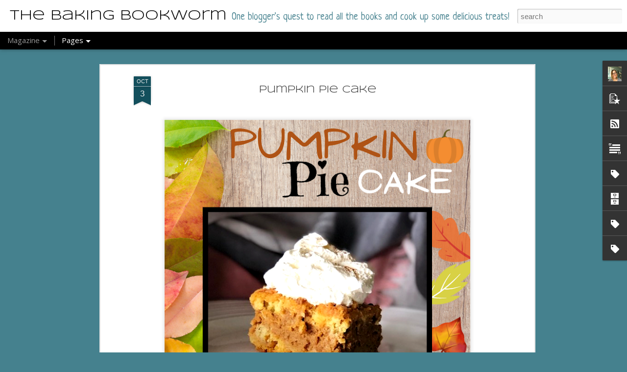

--- FILE ---
content_type: text/javascript; charset=UTF-8
request_url: http://www.thebakingbookworm.ca/?v=0&action=initial&widgetId=BlogArchive1&responseType=js&xssi_token=AOuZoY7X287OTxvk_axSHpfrOmAv7bXS5Q%3A1768917498728
body_size: 3174
content:
try {
_WidgetManager._HandleControllerResult('BlogArchive1', 'initial',{'url': 'http://www.thebakingbookworm.ca/search?updated-min\x3d1969-12-31T19:00:00-05:00\x26updated-max\x3d292278994-08-17T07:12:55Z\x26max-results\x3d50', 'name': 'All Posts', 'expclass': 'expanded', 'toggleId': 'ALL-0', 'post-count': 2621, 'data': [{'url': 'http://www.thebakingbookworm.ca/2026/', 'name': '2026', 'expclass': 'expanded', 'toggleId': 'YEARLY-1767243600000', 'post-count': 8, 'data': [{'url': 'http://www.thebakingbookworm.ca/2026/01/', 'name': 'January', 'expclass': 'expanded', 'toggleId': 'MONTHLY-1767243600000', 'post-count': 8, 'posts': [{'title': 'The Winter Witch', 'url': 'http://www.thebakingbookworm.ca/2026/01/the-winter-witch.html'}, {'title': 'All The Little Houses', 'url': 'http://www.thebakingbookworm.ca/2026/01/all-little-houses.html'}, {'title': 'Her Cold Justice', 'url': 'http://www.thebakingbookworm.ca/2026/01/her-cold-justice.html'}, {'title': 'A Raina Telgemeier Trio Review: Drama, Smile and S...', 'url': 'http://www.thebakingbookworm.ca/2026/01/as-library-assistant-with-kids-in-their.html'}, {'title': 'Only on Gameday', 'url': 'http://www.thebakingbookworm.ca/2026/01/only-on-gameday.html'}, {'title': 'See You At The Summit', 'url': 'http://www.thebakingbookworm.ca/2026/01/see-you-at-summit.html'}, {'title': 'The Bookbinder\x26#39;s Secret', 'url': 'http://www.thebakingbookworm.ca/2026/01/the-bookbinders-secret.html'}, {'title': 'You Killed Me First', 'url': 'http://www.thebakingbookworm.ca/2026/01/you-killed-me-first.html'}]}]}, {'url': 'http://www.thebakingbookworm.ca/2025/', 'name': '2025', 'expclass': 'collapsed', 'toggleId': 'YEARLY-1735707600000', 'post-count': 150, 'data': [{'url': 'http://www.thebakingbookworm.ca/2025/12/', 'name': 'December', 'expclass': 'collapsed', 'toggleId': 'MONTHLY-1764565200000', 'post-count': 15}, {'url': 'http://www.thebakingbookworm.ca/2025/11/', 'name': 'November', 'expclass': 'collapsed', 'toggleId': 'MONTHLY-1761969600000', 'post-count': 13}, {'url': 'http://www.thebakingbookworm.ca/2025/10/', 'name': 'October', 'expclass': 'collapsed', 'toggleId': 'MONTHLY-1759291200000', 'post-count': 10}, {'url': 'http://www.thebakingbookworm.ca/2025/09/', 'name': 'September', 'expclass': 'collapsed', 'toggleId': 'MONTHLY-1756699200000', 'post-count': 10}, {'url': 'http://www.thebakingbookworm.ca/2025/08/', 'name': 'August', 'expclass': 'collapsed', 'toggleId': 'MONTHLY-1754020800000', 'post-count': 10}, {'url': 'http://www.thebakingbookworm.ca/2025/07/', 'name': 'July', 'expclass': 'collapsed', 'toggleId': 'MONTHLY-1751342400000', 'post-count': 15}, {'url': 'http://www.thebakingbookworm.ca/2025/06/', 'name': 'June', 'expclass': 'collapsed', 'toggleId': 'MONTHLY-1748750400000', 'post-count': 14}, {'url': 'http://www.thebakingbookworm.ca/2025/05/', 'name': 'May', 'expclass': 'collapsed', 'toggleId': 'MONTHLY-1746072000000', 'post-count': 11}, {'url': 'http://www.thebakingbookworm.ca/2025/04/', 'name': 'April', 'expclass': 'collapsed', 'toggleId': 'MONTHLY-1743480000000', 'post-count': 11}, {'url': 'http://www.thebakingbookworm.ca/2025/03/', 'name': 'March', 'expclass': 'collapsed', 'toggleId': 'MONTHLY-1740805200000', 'post-count': 12}, {'url': 'http://www.thebakingbookworm.ca/2025/02/', 'name': 'February', 'expclass': 'collapsed', 'toggleId': 'MONTHLY-1738386000000', 'post-count': 12}, {'url': 'http://www.thebakingbookworm.ca/2025/01/', 'name': 'January', 'expclass': 'collapsed', 'toggleId': 'MONTHLY-1735707600000', 'post-count': 17}]}, {'url': 'http://www.thebakingbookworm.ca/2024/', 'name': '2024', 'expclass': 'collapsed', 'toggleId': 'YEARLY-1704085200000', 'post-count': 158, 'data': [{'url': 'http://www.thebakingbookworm.ca/2024/12/', 'name': 'December', 'expclass': 'collapsed', 'toggleId': 'MONTHLY-1733029200000', 'post-count': 17}, {'url': 'http://www.thebakingbookworm.ca/2024/11/', 'name': 'November', 'expclass': 'collapsed', 'toggleId': 'MONTHLY-1730433600000', 'post-count': 18}, {'url': 'http://www.thebakingbookworm.ca/2024/10/', 'name': 'October', 'expclass': 'collapsed', 'toggleId': 'MONTHLY-1727755200000', 'post-count': 13}, {'url': 'http://www.thebakingbookworm.ca/2024/09/', 'name': 'September', 'expclass': 'collapsed', 'toggleId': 'MONTHLY-1725163200000', 'post-count': 11}, {'url': 'http://www.thebakingbookworm.ca/2024/08/', 'name': 'August', 'expclass': 'collapsed', 'toggleId': 'MONTHLY-1722484800000', 'post-count': 14}, {'url': 'http://www.thebakingbookworm.ca/2024/07/', 'name': 'July', 'expclass': 'collapsed', 'toggleId': 'MONTHLY-1719806400000', 'post-count': 13}, {'url': 'http://www.thebakingbookworm.ca/2024/06/', 'name': 'June', 'expclass': 'collapsed', 'toggleId': 'MONTHLY-1717214400000', 'post-count': 11}, {'url': 'http://www.thebakingbookworm.ca/2024/05/', 'name': 'May', 'expclass': 'collapsed', 'toggleId': 'MONTHLY-1714536000000', 'post-count': 12}, {'url': 'http://www.thebakingbookworm.ca/2024/04/', 'name': 'April', 'expclass': 'collapsed', 'toggleId': 'MONTHLY-1711944000000', 'post-count': 11}, {'url': 'http://www.thebakingbookworm.ca/2024/03/', 'name': 'March', 'expclass': 'collapsed', 'toggleId': 'MONTHLY-1709269200000', 'post-count': 16}, {'url': 'http://www.thebakingbookworm.ca/2024/02/', 'name': 'February', 'expclass': 'collapsed', 'toggleId': 'MONTHLY-1706763600000', 'post-count': 10}, {'url': 'http://www.thebakingbookworm.ca/2024/01/', 'name': 'January', 'expclass': 'collapsed', 'toggleId': 'MONTHLY-1704085200000', 'post-count': 12}]}, {'url': 'http://www.thebakingbookworm.ca/2023/', 'name': '2023', 'expclass': 'collapsed', 'toggleId': 'YEARLY-1672549200000', 'post-count': 163, 'data': [{'url': 'http://www.thebakingbookworm.ca/2023/12/', 'name': 'December', 'expclass': 'collapsed', 'toggleId': 'MONTHLY-1701406800000', 'post-count': 14}, {'url': 'http://www.thebakingbookworm.ca/2023/11/', 'name': 'November', 'expclass': 'collapsed', 'toggleId': 'MONTHLY-1698811200000', 'post-count': 11}, {'url': 'http://www.thebakingbookworm.ca/2023/10/', 'name': 'October', 'expclass': 'collapsed', 'toggleId': 'MONTHLY-1696132800000', 'post-count': 18}, {'url': 'http://www.thebakingbookworm.ca/2023/09/', 'name': 'September', 'expclass': 'collapsed', 'toggleId': 'MONTHLY-1693540800000', 'post-count': 10}, {'url': 'http://www.thebakingbookworm.ca/2023/08/', 'name': 'August', 'expclass': 'collapsed', 'toggleId': 'MONTHLY-1690862400000', 'post-count': 17}, {'url': 'http://www.thebakingbookworm.ca/2023/07/', 'name': 'July', 'expclass': 'collapsed', 'toggleId': 'MONTHLY-1688184000000', 'post-count': 10}, {'url': 'http://www.thebakingbookworm.ca/2023/06/', 'name': 'June', 'expclass': 'collapsed', 'toggleId': 'MONTHLY-1685592000000', 'post-count': 9}, {'url': 'http://www.thebakingbookworm.ca/2023/05/', 'name': 'May', 'expclass': 'collapsed', 'toggleId': 'MONTHLY-1682913600000', 'post-count': 14}, {'url': 'http://www.thebakingbookworm.ca/2023/04/', 'name': 'April', 'expclass': 'collapsed', 'toggleId': 'MONTHLY-1680321600000', 'post-count': 12}, {'url': 'http://www.thebakingbookworm.ca/2023/03/', 'name': 'March', 'expclass': 'collapsed', 'toggleId': 'MONTHLY-1677646800000', 'post-count': 17}, {'url': 'http://www.thebakingbookworm.ca/2023/02/', 'name': 'February', 'expclass': 'collapsed', 'toggleId': 'MONTHLY-1675227600000', 'post-count': 16}, {'url': 'http://www.thebakingbookworm.ca/2023/01/', 'name': 'January', 'expclass': 'collapsed', 'toggleId': 'MONTHLY-1672549200000', 'post-count': 15}]}, {'url': 'http://www.thebakingbookworm.ca/2022/', 'name': '2022', 'expclass': 'collapsed', 'toggleId': 'YEARLY-1641013200000', 'post-count': 166, 'data': [{'url': 'http://www.thebakingbookworm.ca/2022/12/', 'name': 'December', 'expclass': 'collapsed', 'toggleId': 'MONTHLY-1669870800000', 'post-count': 12}, {'url': 'http://www.thebakingbookworm.ca/2022/11/', 'name': 'November', 'expclass': 'collapsed', 'toggleId': 'MONTHLY-1667275200000', 'post-count': 17}, {'url': 'http://www.thebakingbookworm.ca/2022/10/', 'name': 'October', 'expclass': 'collapsed', 'toggleId': 'MONTHLY-1664596800000', 'post-count': 17}, {'url': 'http://www.thebakingbookworm.ca/2022/09/', 'name': 'September', 'expclass': 'collapsed', 'toggleId': 'MONTHLY-1662004800000', 'post-count': 13}, {'url': 'http://www.thebakingbookworm.ca/2022/08/', 'name': 'August', 'expclass': 'collapsed', 'toggleId': 'MONTHLY-1659326400000', 'post-count': 13}, {'url': 'http://www.thebakingbookworm.ca/2022/07/', 'name': 'July', 'expclass': 'collapsed', 'toggleId': 'MONTHLY-1656648000000', 'post-count': 15}, {'url': 'http://www.thebakingbookworm.ca/2022/06/', 'name': 'June', 'expclass': 'collapsed', 'toggleId': 'MONTHLY-1654056000000', 'post-count': 16}, {'url': 'http://www.thebakingbookworm.ca/2022/05/', 'name': 'May', 'expclass': 'collapsed', 'toggleId': 'MONTHLY-1651377600000', 'post-count': 11}, {'url': 'http://www.thebakingbookworm.ca/2022/04/', 'name': 'April', 'expclass': 'collapsed', 'toggleId': 'MONTHLY-1648785600000', 'post-count': 12}, {'url': 'http://www.thebakingbookworm.ca/2022/03/', 'name': 'March', 'expclass': 'collapsed', 'toggleId': 'MONTHLY-1646110800000', 'post-count': 14}, {'url': 'http://www.thebakingbookworm.ca/2022/02/', 'name': 'February', 'expclass': 'collapsed', 'toggleId': 'MONTHLY-1643691600000', 'post-count': 10}, {'url': 'http://www.thebakingbookworm.ca/2022/01/', 'name': 'January', 'expclass': 'collapsed', 'toggleId': 'MONTHLY-1641013200000', 'post-count': 16}]}, {'url': 'http://www.thebakingbookworm.ca/2021/', 'name': '2021', 'expclass': 'collapsed', 'toggleId': 'YEARLY-1609477200000', 'post-count': 162, 'data': [{'url': 'http://www.thebakingbookworm.ca/2021/12/', 'name': 'December', 'expclass': 'collapsed', 'toggleId': 'MONTHLY-1638334800000', 'post-count': 11}, {'url': 'http://www.thebakingbookworm.ca/2021/11/', 'name': 'November', 'expclass': 'collapsed', 'toggleId': 'MONTHLY-1635739200000', 'post-count': 9}, {'url': 'http://www.thebakingbookworm.ca/2021/10/', 'name': 'October', 'expclass': 'collapsed', 'toggleId': 'MONTHLY-1633060800000', 'post-count': 10}, {'url': 'http://www.thebakingbookworm.ca/2021/09/', 'name': 'September', 'expclass': 'collapsed', 'toggleId': 'MONTHLY-1630468800000', 'post-count': 13}, {'url': 'http://www.thebakingbookworm.ca/2021/08/', 'name': 'August', 'expclass': 'collapsed', 'toggleId': 'MONTHLY-1627790400000', 'post-count': 12}, {'url': 'http://www.thebakingbookworm.ca/2021/07/', 'name': 'July', 'expclass': 'collapsed', 'toggleId': 'MONTHLY-1625112000000', 'post-count': 10}, {'url': 'http://www.thebakingbookworm.ca/2021/06/', 'name': 'June', 'expclass': 'collapsed', 'toggleId': 'MONTHLY-1622520000000', 'post-count': 14}, {'url': 'http://www.thebakingbookworm.ca/2021/05/', 'name': 'May', 'expclass': 'collapsed', 'toggleId': 'MONTHLY-1619841600000', 'post-count': 17}, {'url': 'http://www.thebakingbookworm.ca/2021/04/', 'name': 'April', 'expclass': 'collapsed', 'toggleId': 'MONTHLY-1617249600000', 'post-count': 16}, {'url': 'http://www.thebakingbookworm.ca/2021/03/', 'name': 'March', 'expclass': 'collapsed', 'toggleId': 'MONTHLY-1614574800000', 'post-count': 18}, {'url': 'http://www.thebakingbookworm.ca/2021/02/', 'name': 'February', 'expclass': 'collapsed', 'toggleId': 'MONTHLY-1612155600000', 'post-count': 13}, {'url': 'http://www.thebakingbookworm.ca/2021/01/', 'name': 'January', 'expclass': 'collapsed', 'toggleId': 'MONTHLY-1609477200000', 'post-count': 19}]}, {'url': 'http://www.thebakingbookworm.ca/2020/', 'name': '2020', 'expclass': 'collapsed', 'toggleId': 'YEARLY-1577854800000', 'post-count': 178, 'data': [{'url': 'http://www.thebakingbookworm.ca/2020/12/', 'name': 'December', 'expclass': 'collapsed', 'toggleId': 'MONTHLY-1606798800000', 'post-count': 19}, {'url': 'http://www.thebakingbookworm.ca/2020/11/', 'name': 'November', 'expclass': 'collapsed', 'toggleId': 'MONTHLY-1604203200000', 'post-count': 13}, {'url': 'http://www.thebakingbookworm.ca/2020/10/', 'name': 'October', 'expclass': 'collapsed', 'toggleId': 'MONTHLY-1601524800000', 'post-count': 15}, {'url': 'http://www.thebakingbookworm.ca/2020/09/', 'name': 'September', 'expclass': 'collapsed', 'toggleId': 'MONTHLY-1598932800000', 'post-count': 14}, {'url': 'http://www.thebakingbookworm.ca/2020/08/', 'name': 'August', 'expclass': 'collapsed', 'toggleId': 'MONTHLY-1596254400000', 'post-count': 17}, {'url': 'http://www.thebakingbookworm.ca/2020/07/', 'name': 'July', 'expclass': 'collapsed', 'toggleId': 'MONTHLY-1593576000000', 'post-count': 16}, {'url': 'http://www.thebakingbookworm.ca/2020/06/', 'name': 'June', 'expclass': 'collapsed', 'toggleId': 'MONTHLY-1590984000000', 'post-count': 11}, {'url': 'http://www.thebakingbookworm.ca/2020/05/', 'name': 'May', 'expclass': 'collapsed', 'toggleId': 'MONTHLY-1588305600000', 'post-count': 16}, {'url': 'http://www.thebakingbookworm.ca/2020/04/', 'name': 'April', 'expclass': 'collapsed', 'toggleId': 'MONTHLY-1585713600000', 'post-count': 13}, {'url': 'http://www.thebakingbookworm.ca/2020/03/', 'name': 'March', 'expclass': 'collapsed', 'toggleId': 'MONTHLY-1583038800000', 'post-count': 16}, {'url': 'http://www.thebakingbookworm.ca/2020/02/', 'name': 'February', 'expclass': 'collapsed', 'toggleId': 'MONTHLY-1580533200000', 'post-count': 14}, {'url': 'http://www.thebakingbookworm.ca/2020/01/', 'name': 'January', 'expclass': 'collapsed', 'toggleId': 'MONTHLY-1577854800000', 'post-count': 14}]}, {'url': 'http://www.thebakingbookworm.ca/2019/', 'name': '2019', 'expclass': 'collapsed', 'toggleId': 'YEARLY-1546318800000', 'post-count': 151, 'data': [{'url': 'http://www.thebakingbookworm.ca/2019/12/', 'name': 'December', 'expclass': 'collapsed', 'toggleId': 'MONTHLY-1575176400000', 'post-count': 12}, {'url': 'http://www.thebakingbookworm.ca/2019/11/', 'name': 'November', 'expclass': 'collapsed', 'toggleId': 'MONTHLY-1572580800000', 'post-count': 11}, {'url': 'http://www.thebakingbookworm.ca/2019/10/', 'name': 'October', 'expclass': 'collapsed', 'toggleId': 'MONTHLY-1569902400000', 'post-count': 13}, {'url': 'http://www.thebakingbookworm.ca/2019/09/', 'name': 'September', 'expclass': 'collapsed', 'toggleId': 'MONTHLY-1567310400000', 'post-count': 13}, {'url': 'http://www.thebakingbookworm.ca/2019/08/', 'name': 'August', 'expclass': 'collapsed', 'toggleId': 'MONTHLY-1564632000000', 'post-count': 14}, {'url': 'http://www.thebakingbookworm.ca/2019/07/', 'name': 'July', 'expclass': 'collapsed', 'toggleId': 'MONTHLY-1561953600000', 'post-count': 13}, {'url': 'http://www.thebakingbookworm.ca/2019/06/', 'name': 'June', 'expclass': 'collapsed', 'toggleId': 'MONTHLY-1559361600000', 'post-count': 13}, {'url': 'http://www.thebakingbookworm.ca/2019/05/', 'name': 'May', 'expclass': 'collapsed', 'toggleId': 'MONTHLY-1556683200000', 'post-count': 13}, {'url': 'http://www.thebakingbookworm.ca/2019/04/', 'name': 'April', 'expclass': 'collapsed', 'toggleId': 'MONTHLY-1554091200000', 'post-count': 12}, {'url': 'http://www.thebakingbookworm.ca/2019/03/', 'name': 'March', 'expclass': 'collapsed', 'toggleId': 'MONTHLY-1551416400000', 'post-count': 13}, {'url': 'http://www.thebakingbookworm.ca/2019/02/', 'name': 'February', 'expclass': 'collapsed', 'toggleId': 'MONTHLY-1548997200000', 'post-count': 13}, {'url': 'http://www.thebakingbookworm.ca/2019/01/', 'name': 'January', 'expclass': 'collapsed', 'toggleId': 'MONTHLY-1546318800000', 'post-count': 11}]}, {'url': 'http://www.thebakingbookworm.ca/2018/', 'name': '2018', 'expclass': 'collapsed', 'toggleId': 'YEARLY-1514782800000', 'post-count': 122, 'data': [{'url': 'http://www.thebakingbookworm.ca/2018/12/', 'name': 'December', 'expclass': 'collapsed', 'toggleId': 'MONTHLY-1543640400000', 'post-count': 12}, {'url': 'http://www.thebakingbookworm.ca/2018/11/', 'name': 'November', 'expclass': 'collapsed', 'toggleId': 'MONTHLY-1541044800000', 'post-count': 15}, {'url': 'http://www.thebakingbookworm.ca/2018/10/', 'name': 'October', 'expclass': 'collapsed', 'toggleId': 'MONTHLY-1538366400000', 'post-count': 10}, {'url': 'http://www.thebakingbookworm.ca/2018/09/', 'name': 'September', 'expclass': 'collapsed', 'toggleId': 'MONTHLY-1535774400000', 'post-count': 10}, {'url': 'http://www.thebakingbookworm.ca/2018/08/', 'name': 'August', 'expclass': 'collapsed', 'toggleId': 'MONTHLY-1533096000000', 'post-count': 9}, {'url': 'http://www.thebakingbookworm.ca/2018/07/', 'name': 'July', 'expclass': 'collapsed', 'toggleId': 'MONTHLY-1530417600000', 'post-count': 9}, {'url': 'http://www.thebakingbookworm.ca/2018/06/', 'name': 'June', 'expclass': 'collapsed', 'toggleId': 'MONTHLY-1527825600000', 'post-count': 11}, {'url': 'http://www.thebakingbookworm.ca/2018/05/', 'name': 'May', 'expclass': 'collapsed', 'toggleId': 'MONTHLY-1525147200000', 'post-count': 6}, {'url': 'http://www.thebakingbookworm.ca/2018/04/', 'name': 'April', 'expclass': 'collapsed', 'toggleId': 'MONTHLY-1522555200000', 'post-count': 11}, {'url': 'http://www.thebakingbookworm.ca/2018/03/', 'name': 'March', 'expclass': 'collapsed', 'toggleId': 'MONTHLY-1519880400000', 'post-count': 12}, {'url': 'http://www.thebakingbookworm.ca/2018/02/', 'name': 'February', 'expclass': 'collapsed', 'toggleId': 'MONTHLY-1517461200000', 'post-count': 9}, {'url': 'http://www.thebakingbookworm.ca/2018/01/', 'name': 'January', 'expclass': 'collapsed', 'toggleId': 'MONTHLY-1514782800000', 'post-count': 8}]}, {'url': 'http://www.thebakingbookworm.ca/2017/', 'name': '2017', 'expclass': 'collapsed', 'toggleId': 'YEARLY-1483246800000', 'post-count': 125, 'data': [{'url': 'http://www.thebakingbookworm.ca/2017/12/', 'name': 'December', 'expclass': 'collapsed', 'toggleId': 'MONTHLY-1512104400000', 'post-count': 11}, {'url': 'http://www.thebakingbookworm.ca/2017/11/', 'name': 'November', 'expclass': 'collapsed', 'toggleId': 'MONTHLY-1509508800000', 'post-count': 8}, {'url': 'http://www.thebakingbookworm.ca/2017/10/', 'name': 'October', 'expclass': 'collapsed', 'toggleId': 'MONTHLY-1506830400000', 'post-count': 12}, {'url': 'http://www.thebakingbookworm.ca/2017/09/', 'name': 'September', 'expclass': 'collapsed', 'toggleId': 'MONTHLY-1504238400000', 'post-count': 11}, {'url': 'http://www.thebakingbookworm.ca/2017/08/', 'name': 'August', 'expclass': 'collapsed', 'toggleId': 'MONTHLY-1501560000000', 'post-count': 5}, {'url': 'http://www.thebakingbookworm.ca/2017/07/', 'name': 'July', 'expclass': 'collapsed', 'toggleId': 'MONTHLY-1498881600000', 'post-count': 9}, {'url': 'http://www.thebakingbookworm.ca/2017/06/', 'name': 'June', 'expclass': 'collapsed', 'toggleId': 'MONTHLY-1496289600000', 'post-count': 10}, {'url': 'http://www.thebakingbookworm.ca/2017/05/', 'name': 'May', 'expclass': 'collapsed', 'toggleId': 'MONTHLY-1493611200000', 'post-count': 11}, {'url': 'http://www.thebakingbookworm.ca/2017/04/', 'name': 'April', 'expclass': 'collapsed', 'toggleId': 'MONTHLY-1491019200000', 'post-count': 12}, {'url': 'http://www.thebakingbookworm.ca/2017/03/', 'name': 'March', 'expclass': 'collapsed', 'toggleId': 'MONTHLY-1488344400000', 'post-count': 15}, {'url': 'http://www.thebakingbookworm.ca/2017/02/', 'name': 'February', 'expclass': 'collapsed', 'toggleId': 'MONTHLY-1485925200000', 'post-count': 11}, {'url': 'http://www.thebakingbookworm.ca/2017/01/', 'name': 'January', 'expclass': 'collapsed', 'toggleId': 'MONTHLY-1483246800000', 'post-count': 10}]}, {'url': 'http://www.thebakingbookworm.ca/2016/', 'name': '2016', 'expclass': 'collapsed', 'toggleId': 'YEARLY-1451624400000', 'post-count': 159, 'data': [{'url': 'http://www.thebakingbookworm.ca/2016/12/', 'name': 'December', 'expclass': 'collapsed', 'toggleId': 'MONTHLY-1480568400000', 'post-count': 13}, {'url': 'http://www.thebakingbookworm.ca/2016/11/', 'name': 'November', 'expclass': 'collapsed', 'toggleId': 'MONTHLY-1477972800000', 'post-count': 11}, {'url': 'http://www.thebakingbookworm.ca/2016/10/', 'name': 'October', 'expclass': 'collapsed', 'toggleId': 'MONTHLY-1475294400000', 'post-count': 11}, {'url': 'http://www.thebakingbookworm.ca/2016/09/', 'name': 'September', 'expclass': 'collapsed', 'toggleId': 'MONTHLY-1472702400000', 'post-count': 10}, {'url': 'http://www.thebakingbookworm.ca/2016/08/', 'name': 'August', 'expclass': 'collapsed', 'toggleId': 'MONTHLY-1470024000000', 'post-count': 9}, {'url': 'http://www.thebakingbookworm.ca/2016/07/', 'name': 'July', 'expclass': 'collapsed', 'toggleId': 'MONTHLY-1467345600000', 'post-count': 12}, {'url': 'http://www.thebakingbookworm.ca/2016/06/', 'name': 'June', 'expclass': 'collapsed', 'toggleId': 'MONTHLY-1464753600000', 'post-count': 15}, {'url': 'http://www.thebakingbookworm.ca/2016/05/', 'name': 'May', 'expclass': 'collapsed', 'toggleId': 'MONTHLY-1462075200000', 'post-count': 16}, {'url': 'http://www.thebakingbookworm.ca/2016/04/', 'name': 'April', 'expclass': 'collapsed', 'toggleId': 'MONTHLY-1459483200000', 'post-count': 14}, {'url': 'http://www.thebakingbookworm.ca/2016/03/', 'name': 'March', 'expclass': 'collapsed', 'toggleId': 'MONTHLY-1456808400000', 'post-count': 19}, {'url': 'http://www.thebakingbookworm.ca/2016/02/', 'name': 'February', 'expclass': 'collapsed', 'toggleId': 'MONTHLY-1454302800000', 'post-count': 16}, {'url': 'http://www.thebakingbookworm.ca/2016/01/', 'name': 'January', 'expclass': 'collapsed', 'toggleId': 'MONTHLY-1451624400000', 'post-count': 13}]}, {'url': 'http://www.thebakingbookworm.ca/2015/', 'name': '2015', 'expclass': 'collapsed', 'toggleId': 'YEARLY-1420088400000', 'post-count': 132, 'data': [{'url': 'http://www.thebakingbookworm.ca/2015/12/', 'name': 'December', 'expclass': 'collapsed', 'toggleId': 'MONTHLY-1448946000000', 'post-count': 9}, {'url': 'http://www.thebakingbookworm.ca/2015/11/', 'name': 'November', 'expclass': 'collapsed', 'toggleId': 'MONTHLY-1446350400000', 'post-count': 14}, {'url': 'http://www.thebakingbookworm.ca/2015/10/', 'name': 'October', 'expclass': 'collapsed', 'toggleId': 'MONTHLY-1443672000000', 'post-count': 10}, {'url': 'http://www.thebakingbookworm.ca/2015/09/', 'name': 'September', 'expclass': 'collapsed', 'toggleId': 'MONTHLY-1441080000000', 'post-count': 14}, {'url': 'http://www.thebakingbookworm.ca/2015/08/', 'name': 'August', 'expclass': 'collapsed', 'toggleId': 'MONTHLY-1438401600000', 'post-count': 13}, {'url': 'http://www.thebakingbookworm.ca/2015/07/', 'name': 'July', 'expclass': 'collapsed', 'toggleId': 'MONTHLY-1435723200000', 'post-count': 11}, {'url': 'http://www.thebakingbookworm.ca/2015/06/', 'name': 'June', 'expclass': 'collapsed', 'toggleId': 'MONTHLY-1433131200000', 'post-count': 10}, {'url': 'http://www.thebakingbookworm.ca/2015/05/', 'name': 'May', 'expclass': 'collapsed', 'toggleId': 'MONTHLY-1430452800000', 'post-count': 9}, {'url': 'http://www.thebakingbookworm.ca/2015/04/', 'name': 'April', 'expclass': 'collapsed', 'toggleId': 'MONTHLY-1427860800000', 'post-count': 10}, {'url': 'http://www.thebakingbookworm.ca/2015/03/', 'name': 'March', 'expclass': 'collapsed', 'toggleId': 'MONTHLY-1425186000000', 'post-count': 10}, {'url': 'http://www.thebakingbookworm.ca/2015/02/', 'name': 'February', 'expclass': 'collapsed', 'toggleId': 'MONTHLY-1422766800000', 'post-count': 10}, {'url': 'http://www.thebakingbookworm.ca/2015/01/', 'name': 'January', 'expclass': 'collapsed', 'toggleId': 'MONTHLY-1420088400000', 'post-count': 12}]}, {'url': 'http://www.thebakingbookworm.ca/2014/', 'name': '2014', 'expclass': 'collapsed', 'toggleId': 'YEARLY-1388552400000', 'post-count': 123, 'data': [{'url': 'http://www.thebakingbookworm.ca/2014/12/', 'name': 'December', 'expclass': 'collapsed', 'toggleId': 'MONTHLY-1417410000000', 'post-count': 12}, {'url': 'http://www.thebakingbookworm.ca/2014/11/', 'name': 'November', 'expclass': 'collapsed', 'toggleId': 'MONTHLY-1414814400000', 'post-count': 10}, {'url': 'http://www.thebakingbookworm.ca/2014/10/', 'name': 'October', 'expclass': 'collapsed', 'toggleId': 'MONTHLY-1412136000000', 'post-count': 12}, {'url': 'http://www.thebakingbookworm.ca/2014/09/', 'name': 'September', 'expclass': 'collapsed', 'toggleId': 'MONTHLY-1409544000000', 'post-count': 9}, {'url': 'http://www.thebakingbookworm.ca/2014/08/', 'name': 'August', 'expclass': 'collapsed', 'toggleId': 'MONTHLY-1406865600000', 'post-count': 9}, {'url': 'http://www.thebakingbookworm.ca/2014/07/', 'name': 'July', 'expclass': 'collapsed', 'toggleId': 'MONTHLY-1404187200000', 'post-count': 8}, {'url': 'http://www.thebakingbookworm.ca/2014/06/', 'name': 'June', 'expclass': 'collapsed', 'toggleId': 'MONTHLY-1401595200000', 'post-count': 10}, {'url': 'http://www.thebakingbookworm.ca/2014/05/', 'name': 'May', 'expclass': 'collapsed', 'toggleId': 'MONTHLY-1398916800000', 'post-count': 11}, {'url': 'http://www.thebakingbookworm.ca/2014/04/', 'name': 'April', 'expclass': 'collapsed', 'toggleId': 'MONTHLY-1396324800000', 'post-count': 9}, {'url': 'http://www.thebakingbookworm.ca/2014/03/', 'name': 'March', 'expclass': 'collapsed', 'toggleId': 'MONTHLY-1393650000000', 'post-count': 11}, {'url': 'http://www.thebakingbookworm.ca/2014/02/', 'name': 'February', 'expclass': 'collapsed', 'toggleId': 'MONTHLY-1391230800000', 'post-count': 10}, {'url': 'http://www.thebakingbookworm.ca/2014/01/', 'name': 'January', 'expclass': 'collapsed', 'toggleId': 'MONTHLY-1388552400000', 'post-count': 12}]}, {'url': 'http://www.thebakingbookworm.ca/2013/', 'name': '2013', 'expclass': 'collapsed', 'toggleId': 'YEARLY-1357016400000', 'post-count': 103, 'data': [{'url': 'http://www.thebakingbookworm.ca/2013/12/', 'name': 'December', 'expclass': 'collapsed', 'toggleId': 'MONTHLY-1385874000000', 'post-count': 10}, {'url': 'http://www.thebakingbookworm.ca/2013/11/', 'name': 'November', 'expclass': 'collapsed', 'toggleId': 'MONTHLY-1383278400000', 'post-count': 8}, {'url': 'http://www.thebakingbookworm.ca/2013/10/', 'name': 'October', 'expclass': 'collapsed', 'toggleId': 'MONTHLY-1380600000000', 'post-count': 8}, {'url': 'http://www.thebakingbookworm.ca/2013/09/', 'name': 'September', 'expclass': 'collapsed', 'toggleId': 'MONTHLY-1378008000000', 'post-count': 6}, {'url': 'http://www.thebakingbookworm.ca/2013/08/', 'name': 'August', 'expclass': 'collapsed', 'toggleId': 'MONTHLY-1375329600000', 'post-count': 6}, {'url': 'http://www.thebakingbookworm.ca/2013/07/', 'name': 'July', 'expclass': 'collapsed', 'toggleId': 'MONTHLY-1372651200000', 'post-count': 11}, {'url': 'http://www.thebakingbookworm.ca/2013/06/', 'name': 'June', 'expclass': 'collapsed', 'toggleId': 'MONTHLY-1370059200000', 'post-count': 8}, {'url': 'http://www.thebakingbookworm.ca/2013/05/', 'name': 'May', 'expclass': 'collapsed', 'toggleId': 'MONTHLY-1367380800000', 'post-count': 10}, {'url': 'http://www.thebakingbookworm.ca/2013/04/', 'name': 'April', 'expclass': 'collapsed', 'toggleId': 'MONTHLY-1364788800000', 'post-count': 8}, {'url': 'http://www.thebakingbookworm.ca/2013/03/', 'name': 'March', 'expclass': 'collapsed', 'toggleId': 'MONTHLY-1362114000000', 'post-count': 11}, {'url': 'http://www.thebakingbookworm.ca/2013/02/', 'name': 'February', 'expclass': 'collapsed', 'toggleId': 'MONTHLY-1359694800000', 'post-count': 6}, {'url': 'http://www.thebakingbookworm.ca/2013/01/', 'name': 'January', 'expclass': 'collapsed', 'toggleId': 'MONTHLY-1357016400000', 'post-count': 11}]}, {'url': 'http://www.thebakingbookworm.ca/2012/', 'name': '2012', 'expclass': 'collapsed', 'toggleId': 'YEARLY-1325394000000', 'post-count': 97, 'data': [{'url': 'http://www.thebakingbookworm.ca/2012/12/', 'name': 'December', 'expclass': 'collapsed', 'toggleId': 'MONTHLY-1354338000000', 'post-count': 7}, {'url': 'http://www.thebakingbookworm.ca/2012/11/', 'name': 'November', 'expclass': 'collapsed', 'toggleId': 'MONTHLY-1351742400000', 'post-count': 8}, {'url': 'http://www.thebakingbookworm.ca/2012/10/', 'name': 'October', 'expclass': 'collapsed', 'toggleId': 'MONTHLY-1349064000000', 'post-count': 6}, {'url': 'http://www.thebakingbookworm.ca/2012/09/', 'name': 'September', 'expclass': 'collapsed', 'toggleId': 'MONTHLY-1346472000000', 'post-count': 9}, {'url': 'http://www.thebakingbookworm.ca/2012/08/', 'name': 'August', 'expclass': 'collapsed', 'toggleId': 'MONTHLY-1343793600000', 'post-count': 7}, {'url': 'http://www.thebakingbookworm.ca/2012/07/', 'name': 'July', 'expclass': 'collapsed', 'toggleId': 'MONTHLY-1341115200000', 'post-count': 8}, {'url': 'http://www.thebakingbookworm.ca/2012/06/', 'name': 'June', 'expclass': 'collapsed', 'toggleId': 'MONTHLY-1338523200000', 'post-count': 11}, {'url': 'http://www.thebakingbookworm.ca/2012/05/', 'name': 'May', 'expclass': 'collapsed', 'toggleId': 'MONTHLY-1335844800000', 'post-count': 6}, {'url': 'http://www.thebakingbookworm.ca/2012/04/', 'name': 'April', 'expclass': 'collapsed', 'toggleId': 'MONTHLY-1333252800000', 'post-count': 6}, {'url': 'http://www.thebakingbookworm.ca/2012/03/', 'name': 'March', 'expclass': 'collapsed', 'toggleId': 'MONTHLY-1330578000000', 'post-count': 9}, {'url': 'http://www.thebakingbookworm.ca/2012/02/', 'name': 'February', 'expclass': 'collapsed', 'toggleId': 'MONTHLY-1328072400000', 'post-count': 9}, {'url': 'http://www.thebakingbookworm.ca/2012/01/', 'name': 'January', 'expclass': 'collapsed', 'toggleId': 'MONTHLY-1325394000000', 'post-count': 11}]}, {'url': 'http://www.thebakingbookworm.ca/2011/', 'name': '2011', 'expclass': 'collapsed', 'toggleId': 'YEARLY-1293858000000', 'post-count': 183, 'data': [{'url': 'http://www.thebakingbookworm.ca/2011/12/', 'name': 'December', 'expclass': 'collapsed', 'toggleId': 'MONTHLY-1322715600000', 'post-count': 7}, {'url': 'http://www.thebakingbookworm.ca/2011/11/', 'name': 'November', 'expclass': 'collapsed', 'toggleId': 'MONTHLY-1320120000000', 'post-count': 15}, {'url': 'http://www.thebakingbookworm.ca/2011/10/', 'name': 'October', 'expclass': 'collapsed', 'toggleId': 'MONTHLY-1317441600000', 'post-count': 18}, {'url': 'http://www.thebakingbookworm.ca/2011/09/', 'name': 'September', 'expclass': 'collapsed', 'toggleId': 'MONTHLY-1314849600000', 'post-count': 14}, {'url': 'http://www.thebakingbookworm.ca/2011/08/', 'name': 'August', 'expclass': 'collapsed', 'toggleId': 'MONTHLY-1312171200000', 'post-count': 19}, {'url': 'http://www.thebakingbookworm.ca/2011/07/', 'name': 'July', 'expclass': 'collapsed', 'toggleId': 'MONTHLY-1309492800000', 'post-count': 18}, {'url': 'http://www.thebakingbookworm.ca/2011/06/', 'name': 'June', 'expclass': 'collapsed', 'toggleId': 'MONTHLY-1306900800000', 'post-count': 17}, {'url': 'http://www.thebakingbookworm.ca/2011/05/', 'name': 'May', 'expclass': 'collapsed', 'toggleId': 'MONTHLY-1304222400000', 'post-count': 13}, {'url': 'http://www.thebakingbookworm.ca/2011/04/', 'name': 'April', 'expclass': 'collapsed', 'toggleId': 'MONTHLY-1301630400000', 'post-count': 15}, {'url': 'http://www.thebakingbookworm.ca/2011/03/', 'name': 'March', 'expclass': 'collapsed', 'toggleId': 'MONTHLY-1298955600000', 'post-count': 17}, {'url': 'http://www.thebakingbookworm.ca/2011/02/', 'name': 'February', 'expclass': 'collapsed', 'toggleId': 'MONTHLY-1296536400000', 'post-count': 15}, {'url': 'http://www.thebakingbookworm.ca/2011/01/', 'name': 'January', 'expclass': 'collapsed', 'toggleId': 'MONTHLY-1293858000000', 'post-count': 15}]}, {'url': 'http://www.thebakingbookworm.ca/2010/', 'name': '2010', 'expclass': 'collapsed', 'toggleId': 'YEARLY-1262322000000', 'post-count': 287, 'data': [{'url': 'http://www.thebakingbookworm.ca/2010/12/', 'name': 'December', 'expclass': 'collapsed', 'toggleId': 'MONTHLY-1291179600000', 'post-count': 19}, {'url': 'http://www.thebakingbookworm.ca/2010/11/', 'name': 'November', 'expclass': 'collapsed', 'toggleId': 'MONTHLY-1288584000000', 'post-count': 18}, {'url': 'http://www.thebakingbookworm.ca/2010/10/', 'name': 'October', 'expclass': 'collapsed', 'toggleId': 'MONTHLY-1285905600000', 'post-count': 26}, {'url': 'http://www.thebakingbookworm.ca/2010/09/', 'name': 'September', 'expclass': 'collapsed', 'toggleId': 'MONTHLY-1283313600000', 'post-count': 24}, {'url': 'http://www.thebakingbookworm.ca/2010/08/', 'name': 'August', 'expclass': 'collapsed', 'toggleId': 'MONTHLY-1280635200000', 'post-count': 26}, {'url': 'http://www.thebakingbookworm.ca/2010/07/', 'name': 'July', 'expclass': 'collapsed', 'toggleId': 'MONTHLY-1277956800000', 'post-count': 22}, {'url': 'http://www.thebakingbookworm.ca/2010/06/', 'name': 'June', 'expclass': 'collapsed', 'toggleId': 'MONTHLY-1275364800000', 'post-count': 21}, {'url': 'http://www.thebakingbookworm.ca/2010/05/', 'name': 'May', 'expclass': 'collapsed', 'toggleId': 'MONTHLY-1272686400000', 'post-count': 21}, {'url': 'http://www.thebakingbookworm.ca/2010/04/', 'name': 'April', 'expclass': 'collapsed', 'toggleId': 'MONTHLY-1270094400000', 'post-count': 26}, {'url': 'http://www.thebakingbookworm.ca/2010/03/', 'name': 'March', 'expclass': 'collapsed', 'toggleId': 'MONTHLY-1267419600000', 'post-count': 31}, {'url': 'http://www.thebakingbookworm.ca/2010/02/', 'name': 'February', 'expclass': 'collapsed', 'toggleId': 'MONTHLY-1265000400000', 'post-count': 27}, {'url': 'http://www.thebakingbookworm.ca/2010/01/', 'name': 'January', 'expclass': 'collapsed', 'toggleId': 'MONTHLY-1262322000000', 'post-count': 26}]}, {'url': 'http://www.thebakingbookworm.ca/2009/', 'name': '2009', 'expclass': 'collapsed', 'toggleId': 'YEARLY-1230786000000', 'post-count': 154, 'data': [{'url': 'http://www.thebakingbookworm.ca/2009/12/', 'name': 'December', 'expclass': 'collapsed', 'toggleId': 'MONTHLY-1259643600000', 'post-count': 16}, {'url': 'http://www.thebakingbookworm.ca/2009/11/', 'name': 'November', 'expclass': 'collapsed', 'toggleId': 'MONTHLY-1257048000000', 'post-count': 36}, {'url': 'http://www.thebakingbookworm.ca/2009/10/', 'name': 'October', 'expclass': 'collapsed', 'toggleId': 'MONTHLY-1254369600000', 'post-count': 29}, {'url': 'http://www.thebakingbookworm.ca/2009/09/', 'name': 'September', 'expclass': 'collapsed', 'toggleId': 'MONTHLY-1251777600000', 'post-count': 30}, {'url': 'http://www.thebakingbookworm.ca/2009/08/', 'name': 'August', 'expclass': 'collapsed', 'toggleId': 'MONTHLY-1249099200000', 'post-count': 43}]}], 'toggleopen': 'MONTHLY-1767243600000', 'style': 'HIERARCHY', 'title': 'Blog Archive'});
} catch (e) {
  if (typeof log != 'undefined') {
    log('HandleControllerResult failed: ' + e);
  }
}


--- FILE ---
content_type: text/javascript; charset=UTF-8
request_url: http://www.thebakingbookworm.ca/?v=0&action=initial&widgetId=Label1&responseType=js&xssi_token=AOuZoY7X287OTxvk_axSHpfrOmAv7bXS5Q%3A1768917498728
body_size: 1009
content:
try {
_WidgetManager._HandleControllerResult('Label1', 'initial',{'title': 'Book, Home Decor and Craft Categories', 'display': 'list', 'showFreqNumbers': true, 'labels': [{'name': 'Adventure', 'count': 8, 'cssSize': 2, 'url': 'http://www.thebakingbookworm.ca/search/label/Adventure'}, {'name': 'BOOK TALK', 'count': 20, 'cssSize': 3, 'url': 'http://www.thebakingbookworm.ca/search/label/BOOK%20TALK'}, {'name': 'Biography', 'count': 33, 'cssSize': 3, 'url': 'http://www.thebakingbookworm.ca/search/label/Biography'}, {'name': 'Canadian', 'count': 344, 'cssSize': 5, 'url': 'http://www.thebakingbookworm.ca/search/label/Canadian'}, {'name': 'Chick Lit', 'count': 26, 'cssSize': 3, 'url': 'http://www.thebakingbookworm.ca/search/label/Chick%20Lit'}, {'name': 'Christian', 'count': 6, 'cssSize': 2, 'url': 'http://www.thebakingbookworm.ca/search/label/Christian'}, {'name': 'Cookbook', 'count': 19, 'cssSize': 3, 'url': 'http://www.thebakingbookworm.ca/search/label/Cookbook'}, {'name': 'Crafts and DIY', 'count': 7, 'cssSize': 2, 'url': 'http://www.thebakingbookworm.ca/search/label/Crafts%20and%20DIY'}, {'name': 'Dystopian', 'count': 30, 'cssSize': 3, 'url': 'http://www.thebakingbookworm.ca/search/label/Dystopian'}, {'name': 'Fantasy', 'count': 64, 'cssSize': 4, 'url': 'http://www.thebakingbookworm.ca/search/label/Fantasy'}, {'name': 'Favourite Books', 'count': 44, 'cssSize': 4, 'url': 'http://www.thebakingbookworm.ca/search/label/Favourite%20Books'}, {'name': 'First Post', 'count': 1, 'cssSize': 1, 'url': 'http://www.thebakingbookworm.ca/search/label/First%20Post'}, {'name': 'Giveaway', 'count': 3, 'cssSize': 2, 'url': 'http://www.thebakingbookworm.ca/search/label/Giveaway'}, {'name': 'Historical Fiction', 'count': 389, 'cssSize': 5, 'url': 'http://www.thebakingbookworm.ca/search/label/Historical%20Fiction'}, {'name': 'Home Decor', 'count': 12, 'cssSize': 3, 'url': 'http://www.thebakingbookworm.ca/search/label/Home%20Decor'}, {'name': 'Humourous', 'count': 19, 'cssSize': 3, 'url': 'http://www.thebakingbookworm.ca/search/label/Humourous'}, {'name': 'Indigenous', 'count': 15, 'cssSize': 3, 'url': 'http://www.thebakingbookworm.ca/search/label/Indigenous'}, {'name': 'LGBTQ', 'count': 53, 'cssSize': 4, 'url': 'http://www.thebakingbookworm.ca/search/label/LGBTQ'}, {'name': 'Light Read', 'count': 31, 'cssSize': 3, 'url': 'http://www.thebakingbookworm.ca/search/label/Light%20Read'}, {'name': 'Modern Fiction', 'count': 19, 'cssSize': 3, 'url': 'http://www.thebakingbookworm.ca/search/label/Modern%20Fiction'}, {'name': 'My Blathering', 'count': 49, 'cssSize': 4, 'url': 'http://www.thebakingbookworm.ca/search/label/My%20Blathering'}, {'name': 'Parenting', 'count': 8, 'cssSize': 2, 'url': 'http://www.thebakingbookworm.ca/search/label/Parenting'}, {'name': 'Psychological Thriller', 'count': 10, 'cssSize': 3, 'url': 'http://www.thebakingbookworm.ca/search/label/Psychological%20Thriller'}, {'name': 'Romance', 'count': 229, 'cssSize': 5, 'url': 'http://www.thebakingbookworm.ca/search/label/Romance'}, {'name': 'Self Help', 'count': 9, 'cssSize': 2, 'url': 'http://www.thebakingbookworm.ca/search/label/Self%20Help'}, {'name': 'Short Story', 'count': 19, 'cssSize': 3, 'url': 'http://www.thebakingbookworm.ca/search/label/Short%20Story'}, {'name': 'Slavery', 'count': 8, 'cssSize': 2, 'url': 'http://www.thebakingbookworm.ca/search/label/Slavery'}, {'name': 'Supernatural', 'count': 100, 'cssSize': 4, 'url': 'http://www.thebakingbookworm.ca/search/label/Supernatural'}, {'name': 'Suspense or Mystery', 'count': 226, 'cssSize': 5, 'url': 'http://www.thebakingbookworm.ca/search/label/Suspense%20or%20Mystery'}, {'name': 'Tear Jerker', 'count': 11, 'cssSize': 3, 'url': 'http://www.thebakingbookworm.ca/search/label/Tear%20Jerker'}, {'name': 'Time Travel', 'count': 5, 'cssSize': 2, 'url': 'http://www.thebakingbookworm.ca/search/label/Time%20Travel'}, {'name': 'Tween', 'count': 3, 'cssSize': 2, 'url': 'http://www.thebakingbookworm.ca/search/label/Tween'}, {'name': 'What Should I Read Next?', 'count': 3, 'cssSize': 2, 'url': 'http://www.thebakingbookworm.ca/search/label/What%20Should%20I%20Read%20Next%3F'}, {'name': 'Whatcha Reading? Wednesdays', 'count': 20, 'cssSize': 3, 'url': 'http://www.thebakingbookworm.ca/search/label/Whatcha%20Reading%3F%20Wednesdays'}, {'name': 'Women\x26#39;s Fiction', 'count': 43, 'cssSize': 4, 'url': 'http://www.thebakingbookworm.ca/search/label/Women%27s%20Fiction'}, {'name': 'Young Adult', 'count': 149, 'cssSize': 4, 'url': 'http://www.thebakingbookworm.ca/search/label/Young%20Adult'}, {'name': 'mystery-medical', 'count': 2, 'cssSize': 1, 'url': 'http://www.thebakingbookworm.ca/search/label/mystery-medical'}, {'name': 'non-fiction', 'count': 66, 'cssSize': 4, 'url': 'http://www.thebakingbookworm.ca/search/label/non-fiction'}]});
} catch (e) {
  if (typeof log != 'undefined') {
    log('HandleControllerResult failed: ' + e);
  }
}


--- FILE ---
content_type: text/javascript; charset=UTF-8
request_url: http://www.thebakingbookworm.ca/?v=0&action=initial&widgetId=Label3&responseType=js&xssi_token=AOuZoY7X287OTxvk_axSHpfrOmAv7bXS5Q%3A1768917498728
body_size: 406
content:
try {
_WidgetManager._HandleControllerResult('Label3', 'initial',{'title': 'Book Rating Categories', 'display': 'list', 'showFreqNumbers': true, 'labels': [{'name': '0 stars', 'count': 17, 'cssSize': 2, 'url': 'http://www.thebakingbookworm.ca/search/label/0%20stars'}, {'name': '1 star', 'count': 15, 'cssSize': 1, 'url': 'http://www.thebakingbookworm.ca/search/label/1%20star'}, {'name': '1.5 stars', 'count': 17, 'cssSize': 2, 'url': 'http://www.thebakingbookworm.ca/search/label/1.5%20stars'}, {'name': '2 stars', 'count': 114, 'cssSize': 4, 'url': 'http://www.thebakingbookworm.ca/search/label/2%20stars'}, {'name': '2.5 stars', 'count': 185, 'cssSize': 4, 'url': 'http://www.thebakingbookworm.ca/search/label/2.5%20stars'}, {'name': '3 stars', 'count': 472, 'cssSize': 5, 'url': 'http://www.thebakingbookworm.ca/search/label/3%20stars'}, {'name': '3.5 stars', 'count': 306, 'cssSize': 5, 'url': 'http://www.thebakingbookworm.ca/search/label/3.5%20stars'}, {'name': '4 stars', 'count': 445, 'cssSize': 5, 'url': 'http://www.thebakingbookworm.ca/search/label/4%20stars'}, {'name': '4.5 stars', 'count': 221, 'cssSize': 4, 'url': 'http://www.thebakingbookworm.ca/search/label/4.5%20stars'}, {'name': '5 stars', 'count': 158, 'cssSize': 4, 'url': 'http://www.thebakingbookworm.ca/search/label/5%20stars'}, {'name': 'Cookbook', 'count': 19, 'cssSize': 2, 'url': 'http://www.thebakingbookworm.ca/search/label/Cookbook'}]});
} catch (e) {
  if (typeof log != 'undefined') {
    log('HandleControllerResult failed: ' + e);
  }
}


--- FILE ---
content_type: text/javascript; charset=UTF-8
request_url: http://www.thebakingbookworm.ca/?v=0&action=initial&widgetId=PopularPosts1&responseType=js&xssi_token=AOuZoY7X287OTxvk_axSHpfrOmAv7bXS5Q%3A1768917498728
body_size: 1895
content:
try {
_WidgetManager._HandleControllerResult('PopularPosts1', 'initial',{'title': 'Popular Posts', 'showSnippets': true, 'showThumbnails': true, 'thumbnailSize': 72, 'showAuthor': false, 'showDate': false, 'posts': [{'id': '4446271132940356700', 'title': 'A Merciful Truth', 'href': 'http://www.thebakingbookworm.ca/2025/09/a-merciful-truth.html', 'snippet': 'After reading and loving A Merciful Death , the first book in the Mercy Kilpatrick suspense series, I knew I wanted to get back to Eagle...', 'thumbnail': 'https://blogger.googleusercontent.com/img/b/R29vZ2xl/AVvXsEit5_nu3Xk_C85kUFcKv0OgPfmfbQAWMvO_fMJj8-zYmBAp6c1MvmDjpz9smxQJvwAfbUSQba-MLjXTKP_l1haup_rBiAD-00KUlyH4rr7V5BF0fm5rCD0AG5d_Vdt_p8_JWGG8HPeobtSiTCodkrGJQwOtKlt2Hhx3pMWkWmgSD-6VhLGZ0GAXKMfMvQsS/s72-w320-c-h400/1.png', 'featuredImage': 'https://blogger.googleusercontent.com/img/b/R29vZ2xl/AVvXsEit5_nu3Xk_C85kUFcKv0OgPfmfbQAWMvO_fMJj8-zYmBAp6c1MvmDjpz9smxQJvwAfbUSQba-MLjXTKP_l1haup_rBiAD-00KUlyH4rr7V5BF0fm5rCD0AG5d_Vdt_p8_JWGG8HPeobtSiTCodkrGJQwOtKlt2Hhx3pMWkWmgSD-6VhLGZ0GAXKMfMvQsS/w320-h400/1.png'}, {'id': '145789543110211810', 'title': 'Her Deadly Game', 'href': 'http://www.thebakingbookworm.ca/2023/03/her-deadly-game.html', 'snippet': 'I can always trust Robert Dugoni to give me an exciting suspense read with twists and incredibly well-developed characters. In his latest bo...', 'thumbnail': 'https://blogger.googleusercontent.com/img/b/R29vZ2xl/AVvXsEhBqAyL9C_p9H_IyJlq3z9-B_eU_37KRb5S6UWm1EFsVpV6ynSpns597CfxbQZNiX1vu7g0b07lxzHh-YFCW5ZvWgbwCd6OFM_lPIoWJuU0KT5923cc0BiQ8SQyVwbZzmpk525KZKXQINwQdut1kE4muJxSPPfkn5ISG9EMAJ6MmRTvOGWjyjw02o46ng/s72-w640-c-h640/Her%20Deadly%20Game.png', 'featuredImage': 'https://blogger.googleusercontent.com/img/b/R29vZ2xl/AVvXsEhBqAyL9C_p9H_IyJlq3z9-B_eU_37KRb5S6UWm1EFsVpV6ynSpns597CfxbQZNiX1vu7g0b07lxzHh-YFCW5ZvWgbwCd6OFM_lPIoWJuU0KT5923cc0BiQ8SQyVwbZzmpk525KZKXQINwQdut1kE4muJxSPPfkn5ISG9EMAJ6MmRTvOGWjyjw02o46ng/w640-h640/Her%20Deadly%20Game.png'}, {'id': '4251434405737791260', 'title': 'A Bordeaux Dynasty', 'href': 'http://www.thebakingbookworm.ca/2013/12/a-bordeaux-dynasty.html', 'snippet': '    Author : Francoise Bourdin  Genre : Historical Fiction  Type : Kindle e-book Advanced Reading Copy  Source : NetGalley  Publisher : Open...', 'thumbnail': 'https://blogger.googleusercontent.com/img/b/R29vZ2xl/AVvXsEhpFqIikFFxFcs40BCyxosMDCeAFVXYsWPzjE4Mg80xjC0JfmSrqn_a8Kl-H7J65xMEgncelJTx5JIl7xHmKADHIbFEMWVHDXaj_agvjiCjbLoAoojjU1-0hwKJv3KtFUp-f7_qOW7veMna/s72-c/A+Bordeaux+Dynasty+(Francoise+Bourdin)+Nov+2013.jpg', 'featuredImage': 'https://blogger.googleusercontent.com/img/b/R29vZ2xl/AVvXsEhpFqIikFFxFcs40BCyxosMDCeAFVXYsWPzjE4Mg80xjC0JfmSrqn_a8Kl-H7J65xMEgncelJTx5JIl7xHmKADHIbFEMWVHDXaj_agvjiCjbLoAoojjU1-0hwKJv3KtFUp-f7_qOW7veMna/s320/A+Bordeaux+Dynasty+(Francoise+Bourdin)+Nov+2013.jpg'}, {'id': '4406247812804278254', 'title': 'Weekly Reading Poll', 'href': 'http://www.thebakingbookworm.ca/2010/08/weekly-reading-poll.html', 'snippet': 'This has been an all-time slow reading week for this Bookworm.  Maybe it\x26#39;s because the kids are home on holidays?  Maybe it\x26#39;s becaus...', 'featuredImage': 'https://lh3.googleusercontent.com/blogger_img_proxy/AEn0k_sdBVCx7782arElgfpTDmh9_bZ2iAqs-fEg2DbZ6IREShAM7gbD5cGboK1Up9rka2MHVG01XFZXd8pc0IO9dGIMI8Mhc_EbKab4iIjLQoiaqyo3iNdXYva6ClL9N6fb3vZ7TWA8gfMTmHTf3XwiFPxNVTXEDaGs3Q'}, {'id': '5880311717526483339', 'title': 'All The Little Houses', 'href': 'http://www.thebakingbookworm.ca/2026/01/all-little-houses.html', 'snippet': 'Badly behaving adults indeed. This book is 95% people behaving horribly with the remaining 5% being the suspense read I was expecting.\xa0 Prep...', 'thumbnail': 'https://blogger.googleusercontent.com/img/b/R29vZ2xl/AVvXsEgeiz0STNQUt84fJG0biJx6COcuFmAQXab2kXbzvzbhXLq54t-ITYYJmR-P7GoK5K8k9uLPneyRgnlLTkQpmzYTqAedjGMCgLiUJaS1TJ2Wt8pGwT0iGulSlVX7z0R1zEua-haIryUnb_xw17CMvbZfYOkm63FSCaYu5cJbWeMfemfsWECQ2MLoyW_oUi2x/s72-w256-c-h320/1.png', 'featuredImage': 'https://blogger.googleusercontent.com/img/b/R29vZ2xl/AVvXsEgeiz0STNQUt84fJG0biJx6COcuFmAQXab2kXbzvzbhXLq54t-ITYYJmR-P7GoK5K8k9uLPneyRgnlLTkQpmzYTqAedjGMCgLiUJaS1TJ2Wt8pGwT0iGulSlVX7z0R1zEua-haIryUnb_xw17CMvbZfYOkm63FSCaYu5cJbWeMfemfsWECQ2MLoyW_oUi2x/w256-h320/1.png'}]});
} catch (e) {
  if (typeof log != 'undefined') {
    log('HandleControllerResult failed: ' + e);
  }
}


--- FILE ---
content_type: text/javascript; charset=UTF-8
request_url: http://www.thebakingbookworm.ca/?v=0&action=initial&widgetId=PopularPosts1&responseType=js&xssi_token=AOuZoY7X287OTxvk_axSHpfrOmAv7bXS5Q%3A1768917498728
body_size: 1895
content:
try {
_WidgetManager._HandleControllerResult('PopularPosts1', 'initial',{'title': 'Popular Posts', 'showSnippets': true, 'showThumbnails': true, 'thumbnailSize': 72, 'showAuthor': false, 'showDate': false, 'posts': [{'id': '4446271132940356700', 'title': 'A Merciful Truth', 'href': 'http://www.thebakingbookworm.ca/2025/09/a-merciful-truth.html', 'snippet': 'After reading and loving A Merciful Death , the first book in the Mercy Kilpatrick suspense series, I knew I wanted to get back to Eagle...', 'thumbnail': 'https://blogger.googleusercontent.com/img/b/R29vZ2xl/AVvXsEit5_nu3Xk_C85kUFcKv0OgPfmfbQAWMvO_fMJj8-zYmBAp6c1MvmDjpz9smxQJvwAfbUSQba-MLjXTKP_l1haup_rBiAD-00KUlyH4rr7V5BF0fm5rCD0AG5d_Vdt_p8_JWGG8HPeobtSiTCodkrGJQwOtKlt2Hhx3pMWkWmgSD-6VhLGZ0GAXKMfMvQsS/s72-w320-c-h400/1.png', 'featuredImage': 'https://blogger.googleusercontent.com/img/b/R29vZ2xl/AVvXsEit5_nu3Xk_C85kUFcKv0OgPfmfbQAWMvO_fMJj8-zYmBAp6c1MvmDjpz9smxQJvwAfbUSQba-MLjXTKP_l1haup_rBiAD-00KUlyH4rr7V5BF0fm5rCD0AG5d_Vdt_p8_JWGG8HPeobtSiTCodkrGJQwOtKlt2Hhx3pMWkWmgSD-6VhLGZ0GAXKMfMvQsS/w320-h400/1.png'}, {'id': '145789543110211810', 'title': 'Her Deadly Game', 'href': 'http://www.thebakingbookworm.ca/2023/03/her-deadly-game.html', 'snippet': 'I can always trust Robert Dugoni to give me an exciting suspense read with twists and incredibly well-developed characters. In his latest bo...', 'thumbnail': 'https://blogger.googleusercontent.com/img/b/R29vZ2xl/AVvXsEhBqAyL9C_p9H_IyJlq3z9-B_eU_37KRb5S6UWm1EFsVpV6ynSpns597CfxbQZNiX1vu7g0b07lxzHh-YFCW5ZvWgbwCd6OFM_lPIoWJuU0KT5923cc0BiQ8SQyVwbZzmpk525KZKXQINwQdut1kE4muJxSPPfkn5ISG9EMAJ6MmRTvOGWjyjw02o46ng/s72-w640-c-h640/Her%20Deadly%20Game.png', 'featuredImage': 'https://blogger.googleusercontent.com/img/b/R29vZ2xl/AVvXsEhBqAyL9C_p9H_IyJlq3z9-B_eU_37KRb5S6UWm1EFsVpV6ynSpns597CfxbQZNiX1vu7g0b07lxzHh-YFCW5ZvWgbwCd6OFM_lPIoWJuU0KT5923cc0BiQ8SQyVwbZzmpk525KZKXQINwQdut1kE4muJxSPPfkn5ISG9EMAJ6MmRTvOGWjyjw02o46ng/w640-h640/Her%20Deadly%20Game.png'}, {'id': '4251434405737791260', 'title': 'A Bordeaux Dynasty', 'href': 'http://www.thebakingbookworm.ca/2013/12/a-bordeaux-dynasty.html', 'snippet': '    Author : Francoise Bourdin  Genre : Historical Fiction  Type : Kindle e-book Advanced Reading Copy  Source : NetGalley  Publisher : Open...', 'thumbnail': 'https://blogger.googleusercontent.com/img/b/R29vZ2xl/AVvXsEhpFqIikFFxFcs40BCyxosMDCeAFVXYsWPzjE4Mg80xjC0JfmSrqn_a8Kl-H7J65xMEgncelJTx5JIl7xHmKADHIbFEMWVHDXaj_agvjiCjbLoAoojjU1-0hwKJv3KtFUp-f7_qOW7veMna/s72-c/A+Bordeaux+Dynasty+(Francoise+Bourdin)+Nov+2013.jpg', 'featuredImage': 'https://blogger.googleusercontent.com/img/b/R29vZ2xl/AVvXsEhpFqIikFFxFcs40BCyxosMDCeAFVXYsWPzjE4Mg80xjC0JfmSrqn_a8Kl-H7J65xMEgncelJTx5JIl7xHmKADHIbFEMWVHDXaj_agvjiCjbLoAoojjU1-0hwKJv3KtFUp-f7_qOW7veMna/s320/A+Bordeaux+Dynasty+(Francoise+Bourdin)+Nov+2013.jpg'}, {'id': '4406247812804278254', 'title': 'Weekly Reading Poll', 'href': 'http://www.thebakingbookworm.ca/2010/08/weekly-reading-poll.html', 'snippet': 'This has been an all-time slow reading week for this Bookworm.  Maybe it\x26#39;s because the kids are home on holidays?  Maybe it\x26#39;s becaus...', 'featuredImage': 'https://lh3.googleusercontent.com/blogger_img_proxy/AEn0k_sdBVCx7782arElgfpTDmh9_bZ2iAqs-fEg2DbZ6IREShAM7gbD5cGboK1Up9rka2MHVG01XFZXd8pc0IO9dGIMI8Mhc_EbKab4iIjLQoiaqyo3iNdXYva6ClL9N6fb3vZ7TWA8gfMTmHTf3XwiFPxNVTXEDaGs3Q'}, {'id': '5880311717526483339', 'title': 'All The Little Houses', 'href': 'http://www.thebakingbookworm.ca/2026/01/all-little-houses.html', 'snippet': 'Badly behaving adults indeed. This book is 95% people behaving horribly with the remaining 5% being the suspense read I was expecting.\xa0 Prep...', 'thumbnail': 'https://blogger.googleusercontent.com/img/b/R29vZ2xl/AVvXsEgeiz0STNQUt84fJG0biJx6COcuFmAQXab2kXbzvzbhXLq54t-ITYYJmR-P7GoK5K8k9uLPneyRgnlLTkQpmzYTqAedjGMCgLiUJaS1TJ2Wt8pGwT0iGulSlVX7z0R1zEua-haIryUnb_xw17CMvbZfYOkm63FSCaYu5cJbWeMfemfsWECQ2MLoyW_oUi2x/s72-w256-c-h320/1.png', 'featuredImage': 'https://blogger.googleusercontent.com/img/b/R29vZ2xl/AVvXsEgeiz0STNQUt84fJG0biJx6COcuFmAQXab2kXbzvzbhXLq54t-ITYYJmR-P7GoK5K8k9uLPneyRgnlLTkQpmzYTqAedjGMCgLiUJaS1TJ2Wt8pGwT0iGulSlVX7z0R1zEua-haIryUnb_xw17CMvbZfYOkm63FSCaYu5cJbWeMfemfsWECQ2MLoyW_oUi2x/w256-h320/1.png'}]});
} catch (e) {
  if (typeof log != 'undefined') {
    log('HandleControllerResult failed: ' + e);
  }
}


--- FILE ---
content_type: text/javascript; charset=UTF-8
request_url: http://www.thebakingbookworm.ca/?v=0&action=initial&widgetId=Label3&responseType=js&xssi_token=AOuZoY7X287OTxvk_axSHpfrOmAv7bXS5Q%3A1768917498728
body_size: 406
content:
try {
_WidgetManager._HandleControllerResult('Label3', 'initial',{'title': 'Book Rating Categories', 'display': 'list', 'showFreqNumbers': true, 'labels': [{'name': '0 stars', 'count': 17, 'cssSize': 2, 'url': 'http://www.thebakingbookworm.ca/search/label/0%20stars'}, {'name': '1 star', 'count': 15, 'cssSize': 1, 'url': 'http://www.thebakingbookworm.ca/search/label/1%20star'}, {'name': '1.5 stars', 'count': 17, 'cssSize': 2, 'url': 'http://www.thebakingbookworm.ca/search/label/1.5%20stars'}, {'name': '2 stars', 'count': 114, 'cssSize': 4, 'url': 'http://www.thebakingbookworm.ca/search/label/2%20stars'}, {'name': '2.5 stars', 'count': 185, 'cssSize': 4, 'url': 'http://www.thebakingbookworm.ca/search/label/2.5%20stars'}, {'name': '3 stars', 'count': 472, 'cssSize': 5, 'url': 'http://www.thebakingbookworm.ca/search/label/3%20stars'}, {'name': '3.5 stars', 'count': 306, 'cssSize': 5, 'url': 'http://www.thebakingbookworm.ca/search/label/3.5%20stars'}, {'name': '4 stars', 'count': 445, 'cssSize': 5, 'url': 'http://www.thebakingbookworm.ca/search/label/4%20stars'}, {'name': '4.5 stars', 'count': 221, 'cssSize': 4, 'url': 'http://www.thebakingbookworm.ca/search/label/4.5%20stars'}, {'name': '5 stars', 'count': 158, 'cssSize': 4, 'url': 'http://www.thebakingbookworm.ca/search/label/5%20stars'}, {'name': 'Cookbook', 'count': 19, 'cssSize': 2, 'url': 'http://www.thebakingbookworm.ca/search/label/Cookbook'}]});
} catch (e) {
  if (typeof log != 'undefined') {
    log('HandleControllerResult failed: ' + e);
  }
}


--- FILE ---
content_type: text/javascript; charset=UTF-8
request_url: http://www.thebakingbookworm.ca/?v=0&action=initial&widgetId=Text2&responseType=js&xssi_token=AOuZoY7X287OTxvk_axSHpfrOmAv7bXS5Q%3A1768917498728
body_size: 514
content:
try {
_WidgetManager._HandleControllerResult('Text2', 'initial',{'content': '\x3cstrong\x3e0 stars\x3c/strong\x3e \x3d I couldn\x27t even finish it\x3cbr/\x3e\x3cbr/\x3e\x3cstrong\x3e1 star\x3c/strong\x3e \x3d forced myself to finish the book\x3cbr/\x3e\x3cbr/\x3e\x3cstrong\x3e1.5 stars\x3c/strong\x3e \x3d barely finished this book; definitely wouldn\x27t recommend this book\x3cbr/\x3e\x3cbr/\x3e\x3cstrong\x3e2 stars\x3c/strong\x3e \x3d \x27meh\x27; nothing wonderful; wouldn\x27t recommend it to others\x3cbr/\x3e\x3cbr/\x3e\x3cstrong\x3e2.5 stars \x3c/strong\x3e\x3d just ok\x3cbr/\x3e\x3cbr/\x3e\x3cstrong\x3e3 stars\x3c/strong\x3e \x3d a good read\x3cbr/\x3e\x3cbr/\x3e\x3cstrong\x3e3.5 stars\x3c/strong\x3e \x3d a really good read; would recommend to others\x3cbr/\x3e\x3cbr/\x3e\x3cstrong\x3e4 stars\x3c/strong\x3e \x3d a great read; strongly recommend to others\x3cbr/\x3e\x3cbr/\x3e\x3cstrong\x3e4.5 stars\x3c/strong\x3e \x3d awesome! Almost perfection; definitely would recommend\x3cbr/\x3e\x3cbr/\x3e\x3cstrong\x3e5 stars\x3c/strong\x3e \x3d one of my favourite books; I will definitely re-read this book; the characters will stay with me for a long time; I will tell anyone who will listen how much I love this book!!\x3cbr/\x3e\x3cbr/\x3e', 'title': 'My Book Rating System'});
} catch (e) {
  if (typeof log != 'undefined') {
    log('HandleControllerResult failed: ' + e);
  }
}


--- FILE ---
content_type: text/javascript; charset=UTF-8
request_url: http://www.thebakingbookworm.ca/?v=0&action=initial&widgetId=Label2&responseType=js&xssi_token=AOuZoY7X287OTxvk_axSHpfrOmAv7bXS5Q%3A1768917498728
body_size: 1146
content:
try {
_WidgetManager._HandleControllerResult('Label2', 'initial',{'title': 'Recipe Categories', 'display': 'list', 'showFreqNumbers': true, 'labels': [{'name': 'Appetizers', 'count': 39, 'cssSize': 4, 'url': 'http://www.thebakingbookworm.ca/search/label/Appetizers'}, {'name': 'BBQ', 'count': 16, 'cssSize': 4, 'url': 'http://www.thebakingbookworm.ca/search/label/BBQ'}, {'name': 'Bacon', 'count': 26, 'cssSize': 4, 'url': 'http://www.thebakingbookworm.ca/search/label/Bacon'}, {'name': 'Beef', 'count': 26, 'cssSize': 4, 'url': 'http://www.thebakingbookworm.ca/search/label/Beef'}, {'name': 'Bread Machine', 'count': 14, 'cssSize': 3, 'url': 'http://www.thebakingbookworm.ca/search/label/Bread%20Machine'}, {'name': 'Breads', 'count': 22, 'cssSize': 4, 'url': 'http://www.thebakingbookworm.ca/search/label/Breads'}, {'name': 'Breakfast', 'count': 21, 'cssSize': 4, 'url': 'http://www.thebakingbookworm.ca/search/label/Breakfast'}, {'name': 'Cakes', 'count': 34, 'cssSize': 4, 'url': 'http://www.thebakingbookworm.ca/search/label/Cakes'}, {'name': 'Casserole', 'count': 8, 'cssSize': 3, 'url': 'http://www.thebakingbookworm.ca/search/label/Casserole'}, {'name': 'Chocolate', 'count': 38, 'cssSize': 4, 'url': 'http://www.thebakingbookworm.ca/search/label/Chocolate'}, {'name': 'Christmas', 'count': 13, 'cssSize': 3, 'url': 'http://www.thebakingbookworm.ca/search/label/Christmas'}, {'name': 'Cookies and Squares', 'count': 42, 'cssSize': 5, 'url': 'http://www.thebakingbookworm.ca/search/label/Cookies%20and%20Squares'}, {'name': 'Dessert', 'count': 17, 'cssSize': 4, 'url': 'http://www.thebakingbookworm.ca/search/label/Dessert'}, {'name': 'Dessert Pies and Crisps', 'count': 17, 'cssSize': 4, 'url': 'http://www.thebakingbookworm.ca/search/label/Dessert%20Pies%20and%20Crisps'}, {'name': 'Easter', 'count': 1, 'cssSize': 1, 'url': 'http://www.thebakingbookworm.ca/search/label/Easter'}, {'name': 'Egg Free', 'count': 29, 'cssSize': 4, 'url': 'http://www.thebakingbookworm.ca/search/label/Egg%20Free'}, {'name': 'Favourite Recipes', 'count': 52, 'cssSize': 5, 'url': 'http://www.thebakingbookworm.ca/search/label/Favourite%20Recipes'}, {'name': 'First Post', 'count': 1, 'cssSize': 1, 'url': 'http://www.thebakingbookworm.ca/search/label/First%20Post'}, {'name': 'Food Discussion', 'count': 1, 'cssSize': 1, 'url': 'http://www.thebakingbookworm.ca/search/label/Food%20Discussion'}, {'name': 'Freenut Butter Recipes', 'count': 3, 'cssSize': 2, 'url': 'http://www.thebakingbookworm.ca/search/label/Freenut%20Butter%20Recipes'}, {'name': 'Gluten-Free', 'count': 2, 'cssSize': 2, 'url': 'http://www.thebakingbookworm.ca/search/label/Gluten-Free'}, {'name': 'Goat Cheese', 'count': 9, 'cssSize': 3, 'url': 'http://www.thebakingbookworm.ca/search/label/Goat%20Cheese'}, {'name': 'How To', 'count': 2, 'cssSize': 2, 'url': 'http://www.thebakingbookworm.ca/search/label/How%20To'}, {'name': 'Icings and Frostings', 'count': 6, 'cssSize': 3, 'url': 'http://www.thebakingbookworm.ca/search/label/Icings%20and%20Frostings'}, {'name': 'Instant Pot', 'count': 5, 'cssSize': 3, 'url': 'http://www.thebakingbookworm.ca/search/label/Instant%20Pot'}, {'name': 'KITCHEN TALK', 'count': 8, 'cssSize': 3, 'url': 'http://www.thebakingbookworm.ca/search/label/KITCHEN%20TALK'}, {'name': 'Kid Friendly', 'count': 22, 'cssSize': 4, 'url': 'http://www.thebakingbookworm.ca/search/label/Kid%20Friendly'}, {'name': 'Kids Lunches', 'count': 17, 'cssSize': 4, 'url': 'http://www.thebakingbookworm.ca/search/label/Kids%20Lunches'}, {'name': 'Kitchen Tip', 'count': 2, 'cssSize': 2, 'url': 'http://www.thebakingbookworm.ca/search/label/Kitchen%20Tip'}, {'name': 'Lower Fat', 'count': 2, 'cssSize': 2, 'url': 'http://www.thebakingbookworm.ca/search/label/Lower%20Fat'}, {'name': 'Main Dishes', 'count': 70, 'cssSize': 5, 'url': 'http://www.thebakingbookworm.ca/search/label/Main%20Dishes'}, {'name': 'Marinade', 'count': 5, 'cssSize': 3, 'url': 'http://www.thebakingbookworm.ca/search/label/Marinade'}, {'name': 'Meal Plans', 'count': 9, 'cssSize': 3, 'url': 'http://www.thebakingbookworm.ca/search/label/Meal%20Plans'}, {'name': 'Muffins and Quick Breads', 'count': 37, 'cssSize': 4, 'url': 'http://www.thebakingbookworm.ca/search/label/Muffins%20and%20Quick%20Breads'}, {'name': 'Pasta', 'count': 35, 'cssSize': 4, 'url': 'http://www.thebakingbookworm.ca/search/label/Pasta'}, {'name': 'Pork', 'count': 19, 'cssSize': 4, 'url': 'http://www.thebakingbookworm.ca/search/label/Pork'}, {'name': 'Potato Dish', 'count': 34, 'cssSize': 4, 'url': 'http://www.thebakingbookworm.ca/search/label/Potato%20Dish'}, {'name': 'Poultry', 'count': 33, 'cssSize': 4, 'url': 'http://www.thebakingbookworm.ca/search/label/Poultry'}, {'name': 'Pumpkin', 'count': 8, 'cssSize': 3, 'url': 'http://www.thebakingbookworm.ca/search/label/Pumpkin'}, {'name': 'Quick Meals', 'count': 14, 'cssSize': 3, 'url': 'http://www.thebakingbookworm.ca/search/label/Quick%20Meals'}, {'name': 'Rhubarb', 'count': 9, 'cssSize': 3, 'url': 'http://www.thebakingbookworm.ca/search/label/Rhubarb'}, {'name': 'Salads', 'count': 28, 'cssSize': 4, 'url': 'http://www.thebakingbookworm.ca/search/label/Salads'}, {'name': 'Sandwiches', 'count': 10, 'cssSize': 3, 'url': 'http://www.thebakingbookworm.ca/search/label/Sandwiches'}, {'name': 'School Snacks', 'count': 9, 'cssSize': 3, 'url': 'http://www.thebakingbookworm.ca/search/label/School%20Snacks'}, {'name': 'Seafood', 'count': 24, 'cssSize': 4, 'url': 'http://www.thebakingbookworm.ca/search/label/Seafood'}, {'name': 'Seasonings', 'count': 4, 'cssSize': 2, 'url': 'http://www.thebakingbookworm.ca/search/label/Seasonings'}, {'name': 'Side Dish', 'count': 53, 'cssSize': 5, 'url': 'http://www.thebakingbookworm.ca/search/label/Side%20Dish'}, {'name': 'Slow Cooker', 'count': 11, 'cssSize': 3, 'url': 'http://www.thebakingbookworm.ca/search/label/Slow%20Cooker'}, {'name': 'Soup', 'count': 22, 'cssSize': 4, 'url': 'http://www.thebakingbookworm.ca/search/label/Soup'}, {'name': 'Sun-Dried Tomatoes', 'count': 14, 'cssSize': 3, 'url': 'http://www.thebakingbookworm.ca/search/label/Sun-Dried%20Tomatoes'}, {'name': 'Vegetables', 'count': 2, 'cssSize': 2, 'url': 'http://www.thebakingbookworm.ca/search/label/Vegetables'}, {'name': 'Vegetarian', 'count': 69, 'cssSize': 5, 'url': 'http://www.thebakingbookworm.ca/search/label/Vegetarian'}, {'name': 'balsamic', 'count': 26, 'cssSize': 4, 'url': 'http://www.thebakingbookworm.ca/search/label/balsamic'}, {'name': 'cranberry', 'count': 11, 'cssSize': 3, 'url': 'http://www.thebakingbookworm.ca/search/label/cranberry'}]});
} catch (e) {
  if (typeof log != 'undefined') {
    log('HandleControllerResult failed: ' + e);
  }
}
